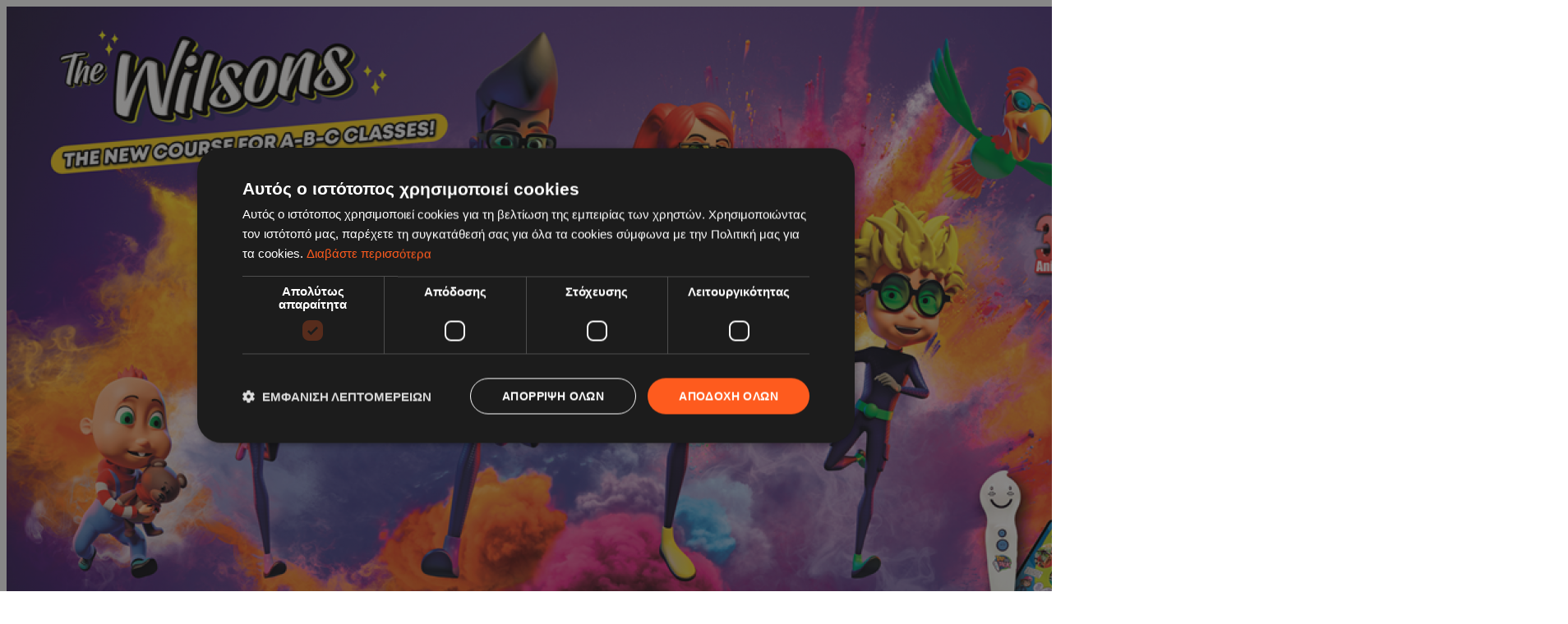

--- FILE ---
content_type: text/html; charset=utf-8
request_url: https://eshop.hamiltonhousepublishers.gr/index.php?route=product/quick_view&product_id=1141
body_size: 10958
content:
<!DOCTYPE html>
<!--[if IE]><![endif]-->
<!--[if IE 8 ]><html dir="ltr" lang="el" class="ie8"><![endif]-->
<!--[if IE 9 ]><html dir="ltr" lang="el" class="ie9"><![endif]-->
<!--[if (gt IE 9)|!(IE)]><!-->
<html dir="ltr" lang="el">
<!--<![endif]-->
<head>
<meta charset="UTF-8" />
<meta name="viewport" content="width=device-width, initial-scale=1">
<meta http-equiv="X-UA-Compatible" content="IE=edge">
<title>Sterling English Non-fiction Graded Reader THE MAN WHO CHANGED THE WORLD Level 3</title>
<base href="https://eshop.hamiltonhousepublishers.gr/" />
<meta name="description" content="Sterling English Non-fiction Graded Reader THE MAN WHO CHANGED THE WORLD Level 3" />
<meta name="keywords" content="Sterling English Non-fiction Graded Reader THE MAN WHO CHANGED THE WORLD Level 3" />
<script src="catalog/view/javascript/jquery/jquery-2.1.1.min.js" ></script>
<!-- <link href="catalog/view/javascript/bootstrap/css/bootstrap.min.css" rel="stylesheet" media="screen" /> -->
<script src="catalog/view/javascript/bootstrap/js/bootstrap.min.js" ></script>
<link href="catalog/view/javascript/font-awesome/css/font-awesome.min.css" rel="stylesheet" type="text/css" />
<link href="https://fonts.googleapis.com/css?family=Roboto+Slab:300,400,700" rel="stylesheet"> 

<link href="catalog/view/theme/mybook/stylesheet/stylesheet.css" rel="stylesheet" />
<link rel="stylesheet" type="text/css" href="catalog/view/theme/mybook/stylesheet/axopc/lightbox.css" />
<link rel="stylesheet" type="text/css" href="catalog/view/javascript/jquery/magnific/magnific-popup.css" />
<link rel="stylesheet" type="text/css" href="catalog/view/theme/mybook/stylesheet/axopc/carousel.css" />
<link rel="stylesheet" type="text/css" href="catalog/view/theme/mybook/stylesheet/axopc/custom.css" />
<link rel="stylesheet" type="text/css" href="catalog/view/theme/mybook/stylesheet/axopc/bootstrap.min.css" />
<link rel="stylesheet" type="text/css" href="catalog/view/theme/mybook/stylesheet/axopc/animate.css" />
<link rel="stylesheet" type="text/css" href="catalog/view/theme/mybook/stylesheet/axopc/slick.css" />

<!-- Cookie Bot Start -->
<!-- <script id="Cookiebot" src="https://consent.cookiebot.com/uc.js" data-cbid="c7137c18-04bf-41cd-8950-a3f0afbf3236" data-blockingmode="auto" type="text/javascript"></script> -->
<!-- Cookie Bot End -->

<!-- Cookie Script Start -->
<script type="text/javascript" charset="UTF-8" src="https://cdn.cookie-script.com/s/341718ee337b5a71c4c9e8b51a334969.js"></script>
<!-- Cookie Script End -->



<!-- <link href="style.href" type="text/css" rel="style.rel" media="style.media" />
<link href="style.href" type="text/css" rel="style.rel" media="style.media" />
<link href="style.href" type="text/css" rel="style.rel" media="style.media" />
<link href="style.href" type="text/css" rel="style.rel" media="style.media" />
 -->

<script  src="catalog/view/javascript/lightbox/lightbox-2.6.min.js"></script>
<link href="catalog/view/javascript/jquery/magnific/magnific-popup.css" type="text/css" rel="stylesheet" media="screen" />
<link href="catalog/view/javascript/jquery/datetimepicker/bootstrap-datetimepicker.min.css" type="text/css" rel="stylesheet" media="screen" />
<link href="catalog/view/javascript/jquery/swiper/css/swiper.min.css" type="text/css" rel="stylesheet" media="screen" />
<link href="catalog/view/javascript/jquery/swiper/css/opencart.css" type="text/css" rel="stylesheet" media="screen" />
<script src="catalog/view/javascript/jquery/magnific/jquery.magnific-popup.min.js" ></script>
<script src="catalog/view/javascript/jquery/datetimepicker/moment/moment.min.js" ></script>
<script src="catalog/view/javascript/jquery/datetimepicker/moment/moment-with-locales.min.js" ></script>
<script src="catalog/view/javascript/jquery/datetimepicker/bootstrap-datetimepicker.min.js" ></script>
<script src="catalog/view/javascript/jquery/swiper/js/swiper.jquery.js" ></script>
<script src="catalog/view/javascript/common.js" ></script>
<link href="https://eshop.hamiltonhousepublishers.gr/Sterling-English-Non-fiction-Graded-Reader-THE-MAN-WHO-CHANGED-THE-WORLD-Level-3" rel="canonical" />
<link href="https://eshop.hamiltonhousepublishers.gr/image/catalog/favicon.png" rel="icon" />
<!-- Google tag (gtag.js) -->
<script async src="https://www.googletagmanager.com/gtag/js?id=G-2M09RRTCXY"></script>
<script>
window.dataLayer = window.dataLayer || [];
function gtag(){ dataLayer.push(arguments); }
gtag('js', new Date());
gtag('config', 'G-2M09RRTCXY');
</script>


<!-- Custom javascript Start -->
<script  src="catalog/view/javascript/axopc/custom.js"></script>
<script  src="catalog/view/javascript/axopc/jstree.min.js"></script>
<script  src="catalog/view/javascript/axopc/jquery.formalize.min.js"></script>
<script  src="catalog/view/javascript/axopc/jquery.elevatezoom.min.js"></script>
<script  src="catalog/view/javascript/axopc/bootstrap-notify.min.js"></script>
<script  src="catalog/view/javascript/jquery/slick.js"></script>
<script  src="catalog/view/javascript/axopc/tabs.js"></script>
<script  src="catalog/view/javascript/jquery/magnific/jquery.magnific-popup.min.js"></script>
<link rel="stylesheet" type="text/css" href="catalog/view/javascript/jquery/magnific/magnific-popup.css" />
<!-- Custom javascript Start -->

<script src="catalog/view/javascript/common.js" ></script>

<!-- Google tag (gtag.js) -->
<script async src="https://www.googletagmanager.com/gtag/js?id=AW-596789917"></script>
<script>
  window.dataLayer = window.dataLayer || [];
  function gtag(){dataLayer.push(arguments);}
  gtag('js', new Date());

  gtag('config', 'AW-596789917');
</script>



              

              

                <script>
                    var trustpilot_script_url = 'https://invitejs.trustpilot.com/tp.min.js';
                    var trustpilot_key = 'LyD62ZBf8h6wHNYl';
                    var trustpilot_widget_script_url = '//widget.trustpilot.com/bootstrap/v5/tp.widget.bootstrap.min.js';
                    var trustpilot_trustbox_settings = {"trustboxes":[]};
                    var trustpilot_integration_app_url = '//ecommscript-integrationapp.trustpilot.com';
                    var trustpilot_preview_css_url = '//ecommplugins-scripts.trustpilot.com/v2.1/css/preview.min.css';
                    var trustpilot_preview_script_url = '//ecommplugins-scripts.trustpilot.com/v2.1/js/preview.min.js';
                </script>
                <script type="text/javascript" src="/catalog/view/javascript/trustpilot/register.min.js"></script>
                <script type="text/javascript" src="/catalog/view/javascript/trustpilot/trustbox.min.js"></script>
                <script type="text/javascript" src="/catalog/view/javascript/trustpilot/preview.min.js"></script>
            
<!-- Google Tag Manager --> 
<script>(function(w,d,s,l,i){w[l]=w[l]||[];w[l].push({'gtm.start': 
new Date().getTime(),event:'gtm.js'});var f=d.getElementsByTagName(s)[0], 
j=d.createElement(s),dl=l!='dataLayer'?'&l='+l:'';j.async=true;j.src= 
'https://www.googletagmanager.com/gtm.js?id='+i+dl;f.parentNode.insertBefore(j,f); 
})(window,document,'script','dataLayer','GTM-WT63FRH');</script> 
</head>
<script>(function(w,d,s,l,i){w[l]=w[l]||[];w[l].push({'gtm.start':
new Date().getTime(),event:'gtm.js'});var f=d.getElementsByTagName(s)[0],
j=d.createElement(s),dl=l!='dataLayer'?'&l='+l:'';j.async=true;j.src=
'https://www.googletagmanager.com/gtm.js?id='+i+dl;f.parentNode.insertBefore(j,f);
})(window,document,'script','dataLayer','GTM-WT63FRH');</script>

<body class="product-quick_view-1141   layout-1"><!-- Google Tag Manager (noscript) --> 
<noscript><iframe src="https://www.googletagmanager.com/ns.html?id=GTM-WT63FRH" 
height="0" width="0" style="display:none;visibility:hidden"></iframe></noscript> 
<!-- End Google Tag Manager (noscript) --> 
<nav id="top">
  <div class="container">

<!--     <div id="top-links" class="nav pull-right">
          <ul class="list-inline">
                    <li><a href="https://eshop.hamiltonhousepublishers.gr/index.php?route=account/wishlist" id="wishlist-total" title="Λίστα Αγαπημένων"><i class="fa fa-heart-o" aria-hidden="true"></i><span class="wishlist hidden-xs hidden-sm hidden-md">Λίστα Αγαπημένων</span></a></li>
                    <li><a href="https://eshop.hamiltonhousepublishers.gr/index.php?route=checkout/checkout" title="Αγορά"><i class="fa fa-check-square-o" aria-hidden="true"></i>
          <span class="checkout hidden-xs hidden-sm hidden-md">Αγορά</span></a></li>
          </ul>
    </div> -->
  
    <div class="content_headercms_top"></div>
     <div class="nav pull-left">
           
             

      <div id="_desktop_contact_link">
        <div id="contact-link">
                      :  <span>(+30) 2109626166</span>
            </div>
      </div>


      </div>
  </div>
</nav>

    <header>
      <div class="container">
        <div class="header-logo">
        <div id="logo"><a href="https://eshop.hamiltonhousepublishers.gr/index.php?route=common/home"><img src="https://eshop.hamiltonhousepublishers.gr/image/catalog/HH_ELT_Outline1.png" title="Hamilton House Publishers e-shop" alt="Hamilton House Publishers e-shop" class="img-responsive" /></a></div>
      </div>

      <div class="header-cart"><div id="cart" class="btn-group btn-block">
  <div class="cart-inner">
      <button type="button" data-toggle="dropdown" data-loading-text="Φόρτωση..." class="btn btn-inverse btn-block btn-lg dropdown-toggle" > <span id="cart-total">0</span>
  </button> 
    <span class="cart_heading" title="Καλάθι Αγορών"> <span class="hidden-xs hidden-sm hidden-md">Καλάθι Αγορών</span></span>
  </div>
 
  <ul class="dropdown-menu pull-right cart-menu">
        <li>
      <p class="text-center">Το καλάθι αγορών είναι άδειο!</p>
    </li>
      </ul>
</div>
 </div>  
       <div class="dropdown myaccount"><a href="https://eshop.hamiltonhousepublishers.gr/index.php?route=account/account" title="Ο Λογαριασμός μου" class="dropdown-toggle" data-toggle="dropdown"><i class="fa fa-user-o" aria-hidden="true"></i></a>
        <span class="account_heading">Ο Λογαριασμός μου</span> <!-- <span class="caret"></span> -->
          <ul class="dropdown-menu dropdown-menu-right myaccount-menu">
                        <li><a href="https://eshop.hamiltonhousepublishers.gr/index.php?route=account/register">Δημιουργία Λογαριασμού</a></li>
            <li><a href="https://eshop.hamiltonhousepublishers.gr/index.php?route=account/login">Σύνδεση Λογαριασμού</a></li>
            <li><a href="https://eshop.hamiltonhousepublishers.gr/index.php?route=account/wishlist" id="wishlist-total" title="Λίστα Αγαπημένων"><i class="fa fa-heart-o" aria-hidden="true"></i><span class="wishlist">Λίστα Αγαπημένων</span></a></li>
            <li><a href="https://eshop.hamiltonhousepublishers.gr/index.php?route=checkout/checkout" title="Αγορά"><i class="fa fa-check-square-o" aria-hidden="true"></i> <span class="checkout">Αγορά</span></a></li>
                      </ul>
      </div>
      <div class="dropdown search"><div class="header-search dropdown-toggle" data-toggle="dropdown"></div>
<div id="search" class="input-group">
  <input type="text" name="search" value="" placeholder="Αναζήτηση" class="form-control input-lg" />
  <span class="input-group-btn">
    <button type="button" class="btn btn-default btn-lg">Αναζήτηση
    	<span class="search_button"><i class="fa fa-search" aria-hidden="true"></i></span>
    </button>
  </span>
</div></div>
        
      <!-- <div id="contact-info">
          <div class="contact-number">
              <div><span>call us :</span> +123456789</div>
          </div>
      </div> -->

    </div>
</header>

      
      <div class="nav-inner-cms ">
        <div class="container">
          <div class="header-bottom"></div>
              
 <!--       <div class="main-menu" id="cms-menu"> 
        <ul class="main-navigation">
      <li class="first level0"><a href="https://eshop.hamiltonhousepublishers.gr/index.php?route=affiliate/login">Affiliate</a></li>
            <li class="level0"><a href="https://eshop.hamiltonhousepublishers.gr/index.php?route=product/manufacturer">Brands</a></li> 
            <li class="level0"><a href="https://eshop.hamiltonhousepublishers.gr/index.php?route=account/return/add">Returns</a></li> 
            <li class="level0"><a href="https://eshop.hamiltonhousepublishers.gr/index.php?route=information/sitemap">Sitemap</a></li>
            <li class="last level0"><a href="https://eshop.hamiltonhousepublishers.gr/index.php?route=information/contact">contact Us</a></li>
            <li class="top_level"> <a href="https://eshop.hamiltonhousepublishers.gr/index.php?route=information/blogger/blogs">Blogs</a></li>
              
         </ul>
     </div> -->

     <div class="main-menu">
<nav class="nav-container" role="navigation">
<div class="nav-inner">
<!-- ======= Menu Code START ========= -->
<!-- Opencart 3 level Category Menu-->
<div id="menu" class="main-menu">
<div class="nav-responsive"><span>Menu</span><div class="expandable"></div></div>

 
      <ul class="nav navbar-nav">
	  <!--	<li class="top_level home"><a href="https://eshop.hamiltonhousepublishers.gr/index.php?route=common/home">Home</a></li> -->

    	        			<li class="top_level dropdown"><a href="https://eshop.hamiltonhousepublishers.gr/Coursebooks">COURSEBOOKS</a>

			<div class="dropdown-menu megamenu column1">
            <div class="dropdown-inner">
			  				<ul class="list-unstyled childs_1">
                
				<!-- 	2 Level Sub Categories START -->
					
										  <li class="dropdown"><a href="https://eshop.hamiltonhousepublishers.gr/Coursebooks/KINDERGARTEN">KINDERGARTEN</a>

						  <div class="dropdown-menu">
			              <div class="dropdown-inner">
			              							<ul class="list-unstyled childs_2">
							  								<li><a href="https://eshop.hamiltonhousepublishers.gr/Coursebooks/KINDERGARTEN/Yeti_Pre_School">Yeti Pre-School</a></li>
							  								<li><a href="https://eshop.hamiltonhousepublishers.gr/Coursebooks/KINDERGARTEN/HAPPY_HIPPO">Happy Hippo</a></li>
							  							
							</ul>
						  						  </div>
						  </div>

					  </li>
										<!--  2 Level Sub Categories END  -->
                
				<!-- 	2 Level Sub Categories START -->
					
										  <li class="dropdown"><a href="https://eshop.hamiltonhousepublishers.gr/Coursebooks/pre-junior">PRE-JUNIOR</a>

						  <div class="dropdown-menu">
			              <div class="dropdown-inner">
			              							<ul class="list-unstyled childs_2">
							  								<li><a href="https://eshop.hamiltonhousepublishers.gr/Coursebooks/pre-junior/fun-with-little-fizz">Fun with Little Fizz</a></li>
							  								<li><a href="https://eshop.hamiltonhousepublishers.gr/Coursebooks/pre-junior/fun-box">Fun Box</a></li>
							  								<li><a href="https://eshop.hamiltonhousepublishers.gr/Coursebooks/pre-junior/little-yeti-pre-junior">Little Yeti</a></li>
							  								<li><a href="https://eshop.hamiltonhousepublishers.gr/Coursebooks/pre-junior/PING-PONG-PRE-JUNIOR">Ping Pong</a></li>
							  								<li><a href="https://eshop.hamiltonhousepublishers.gr/Coursebooks/pre-junior/Lets-Learn-English-PRE-JUNIOR">Let's Learn English</a></li>
							  								<li><a href="https://eshop.hamiltonhousepublishers.gr/Coursebooks/pre-junior/SAMMY-AND-KITE">Sammy and Kite</a></li>
							  							
							</ul>
						  						  </div>
						  </div>

					  </li>
										<!--  2 Level Sub Categories END  -->
                
				<!-- 	2 Level Sub Categories START -->
					
										  <li class="dropdown"><a href="https://eshop.hamiltonhousepublishers.gr/Coursebooks/JUNIOR-COURSEBOOKS">JUNIOR</a>

						  <div class="dropdown-menu">
			              <div class="dropdown-inner">
			              							<ul class="list-unstyled childs_2">
							  								<li><a href="https://eshop.hamiltonhousepublishers.gr/Coursebooks/JUNIOR-COURSEBOOKS/Yeti-and-Friends">Yeti and Friends </a></li>
							  								<li><a href="https://eshop.hamiltonhousepublishers.gr/Coursebooks/JUNIOR-COURSEBOOKS/Fun-with-Fizz-JUNIOR">Fun with Fizz</a></li>
							  								<li><a href="https://eshop.hamiltonhousepublishers.gr/Coursebooks/JUNIOR-COURSEBOOKS/Fun-Box-JUNIOR">Fun Box</a></li>
							  							
							</ul>
						  						  </div>
						  </div>

					  </li>
										<!--  2 Level Sub Categories END  -->
                
				<!-- 	2 Level Sub Categories START -->
					
										  <li class="dropdown"><a href="https://eshop.hamiltonhousepublishers.gr/Coursebooks/senior-a-d">SENIOR A-D</a>

						  <div class="dropdown-menu">
			              <div class="dropdown-inner">
			              							<ul class="list-unstyled childs_2">
							  								<li><a href="https://eshop.hamiltonhousepublishers.gr/Coursebooks/senior-a-d/AMAZING-ENGLISH-SENIOR-A-C">Amazing English</a></li>
							  								<li><a href="https://eshop.hamiltonhousepublishers.gr/Coursebooks/senior-a-d/HOT-SHOTS-SENIOR-A-C">Hot Shots</a></li>
							  								<li><a href="https://eshop.hamiltonhousepublishers.gr/Coursebooks/senior-a-d/ENGLISH-DOWNLOAD-SENIOR-A-C">English Download</a></li>
							  								<li><a href="https://eshop.hamiltonhousepublishers.gr/Coursebooks/senior-a-d/AMERICAN-DOWNLOAD-SENIOR-A-C">American Download</a></li>
							  								<li><a href="https://eshop.hamiltonhousepublishers.gr/Coursebooks/senior-a-d/The-Wilsons">The Wilsons</a></li>
							  								<li><a href="https://eshop.hamiltonhousepublishers.gr/Coursebooks/senior-a-d/Upgrade-your-English">Upgrade your English</a></li>
							  							
							</ul>
						  						  </div>
						  </div>

					  </li>
										<!--  2 Level Sub Categories END  -->
                
				<!-- 	2 Level Sub Categories START -->
					
										  <li class="dropdown"><a href="https://eshop.hamiltonhousepublishers.gr/Coursebooks/B1-C2-COURSEBOOKS">B1-C2</a>

						  <div class="dropdown-menu">
			              <div class="dropdown-inner">
			              							<ul class="list-unstyled childs_2">
							  								<li><a href="https://eshop.hamiltonhousepublishers.gr/Coursebooks/B1-C2-COURSEBOOKS/Ultimate-English-B1-B1plus-B2">Ultimate English</a></li>
							  								<li><a href="https://eshop.hamiltonhousepublishers.gr/Coursebooks/B1-C2-COURSEBOOKS/English-Download-B1-C2">English Download</a></li>
							  								<li><a href="https://eshop.hamiltonhousepublishers.gr/Coursebooks/B1-C2-COURSEBOOKS/AMERICAN-DOWNLOAD-B1-C2">American Download</a></li>
							  								<li><a href="https://eshop.hamiltonhousepublishers.gr/Coursebooks/B1-C2-COURSEBOOKS/all-american-c1-c2">All American</a></li>
							  								<li><a href="https://eshop.hamiltonhousepublishers.gr/Coursebooks/B1-C2-COURSEBOOKS/Upgrade-your-English-B1-C2">Upgrade your English</a></li>
							  							
							</ul>
						  						  </div>
						  </div>

					  </li>
										<!--  2 Level Sub Categories END  -->
                              
			    </ul>
                          </div>
			</div>

			</li>
			
                        			<li class="top_level dropdown"><a href="https://eshop.hamiltonhousepublishers.gr/grammar">GRAMMAR</a>

			<div class="dropdown-menu megamenu column1">
            <div class="dropdown-inner">
			  				<ul class="list-unstyled childs_1">
                
				<!-- 	2 Level Sub Categories START -->
					
										  <li><a href="https://eshop.hamiltonhousepublishers.gr/grammar/PREACTIVATE-GRAMMAR">PREACTIVATE</a></li>
										<!--  2 Level Sub Categories END  -->
                
				<!-- 	2 Level Sub Categories START -->
					
										  <li><a href="https://eshop.hamiltonhousepublishers.gr/grammar/just-grammar">JUST GRAMMAR</a></li>
										<!--  2 Level Sub Categories END  -->
                
				<!-- 	2 Level Sub Categories START -->
					
										  <li><a href="https://eshop.hamiltonhousepublishers.gr/grammar/ACTIVATE-GRAMMAR">ACTIVATE</a></li>
										<!--  2 Level Sub Categories END  -->
                
				<!-- 	2 Level Sub Categories START -->
					
										  <li><a href="https://eshop.hamiltonhousepublishers.gr/grammar/REACTIVATE-GRAMMAR">REACTIVATE</a></li>
										<!--  2 Level Sub Categories END  -->
                
				<!-- 	2 Level Sub Categories START -->
					
										  <li><a href="https://eshop.hamiltonhousepublishers.gr/grammar/GRAMMAR-GENIUS-GRAMMAR">GRAMMAR GENIUS</a></li>
										<!--  2 Level Sub Categories END  -->
                
				<!-- 	2 Level Sub Categories START -->
					
										  <li><a href="https://eshop.hamiltonhousepublishers.gr/grammar/Little-Genius-Grammar">Little Genius</a></li>
										<!--  2 Level Sub Categories END  -->
                              
			    </ul>
                          </div>
			</div>

			</li>
			
                        			<li class="top_level dropdown"><a href="https://eshop.hamiltonhousepublishers.gr/Skills">SKILLS</a>

			<div class="dropdown-menu megamenu column1">
            <div class="dropdown-inner">
			  				<ul class="list-unstyled childs_1">
                
				<!-- 	2 Level Sub Categories START -->
					
										  <li><a href="https://eshop.hamiltonhousepublishers.gr/Skills/THE-HAMILTON-SKILLS-BUILDER">THE HAMILTON SKILLS BUILDER</a></li>
										<!--  2 Level Sub Categories END  -->
                
				<!-- 	2 Level Sub Categories START -->
					
										  <li><a href="https://eshop.hamiltonhousepublishers.gr/Skills/JUST-WRITE-SKILLS">JUST WRITE</a></li>
										<!--  2 Level Sub Categories END  -->
                
				<!-- 	2 Level Sub Categories START -->
					
										  <li><a href="https://eshop.hamiltonhousepublishers.gr/Skills/ECPE-WRITING-C2">ECPE WRITING C2</a></li>
										<!--  2 Level Sub Categories END  -->
                              
			    </ul>
                          </div>
			</div>

			</li>
			
                        			<li class="top_level dropdown"><a href="https://eshop.hamiltonhousepublishers.gr/Exams">EXAMS</a>

			<div class="dropdown-menu megamenu column1">
            <div class="dropdown-inner">
			  				<ul class="list-unstyled childs_1">
                
				<!-- 	2 Level Sub Categories START -->
					
										  <li><a href="https://eshop.hamiltonhousepublishers.gr/Exams/CAMBRIDGE-EXAMS">CAMBRIDGE</a></li>
										<!--  2 Level Sub Categories END  -->
                
				<!-- 	2 Level Sub Categories START -->
					
										  <li><a href="https://eshop.hamiltonhousepublishers.gr/Exams/MICHIGAN-EXAMS">MICHIGAN</a></li>
										<!--  2 Level Sub Categories END  -->
                
				<!-- 	2 Level Sub Categories START -->
					
										  <li><a href="https://eshop.hamiltonhousepublishers.gr/Exams/MSU-EXAMS">MSU</a></li>
										<!--  2 Level Sub Categories END  -->
                
				<!-- 	2 Level Sub Categories START -->
					
										  <li><a href="https://eshop.hamiltonhousepublishers.gr/Exams/ESB-EXAMS">ESB</a></li>
										<!--  2 Level Sub Categories END  -->
                
				<!-- 	2 Level Sub Categories START -->
					
										  <li><a href="https://eshop.hamiltonhousepublishers.gr/Exams/LRN-EXAMS">LRN</a></li>
										<!--  2 Level Sub Categories END  -->
                
				<!-- 	2 Level Sub Categories START -->
					
										  <li><a href="https://eshop.hamiltonhousepublishers.gr/Exams/NOCN-EXAMS">NOCN</a></li>
										<!--  2 Level Sub Categories END  -->
                
				<!-- 	2 Level Sub Categories START -->
					
										  <li><a href="https://eshop.hamiltonhousepublishers.gr/Exams/IELTS-EXAMS">IELTS</a></li>
										<!--  2 Level Sub Categories END  -->
                              
			    </ul>
                          </div>
			</div>

			</li>
			
                        			<li class="top_level dropdown"><a href="https://eshop.hamiltonhousepublishers.gr/Readers">READERS</a>

			<div class="dropdown-menu megamenu column1">
            <div class="dropdown-inner">
			  				<ul class="list-unstyled childs_1">
                
				<!-- 	2 Level Sub Categories START -->
					
										  <li><a href="https://eshop.hamiltonhousepublishers.gr/Readers/AESOPS-FABLES-READERS">AESOP'S FABLES</a></li>
										<!--  2 Level Sub Categories END  -->
                
				<!-- 	2 Level Sub Categories START -->
					
										  <li><a href="https://eshop.hamiltonhousepublishers.gr/Readers/PRIMARY-CLASSIC-READERS">PRIMARY CLASSIC READERS</a></li>
										<!--  2 Level Sub Categories END  -->
                
				<!-- 	2 Level Sub Categories START -->
					
										  <li><a href="https://eshop.hamiltonhousepublishers.gr/Readers/YETI-READERS">YETI READERS</a></li>
										<!--  2 Level Sub Categories END  -->
                
				<!-- 	2 Level Sub Categories START -->
					
										  <li><a href="https://eshop.hamiltonhousepublishers.gr/Readers/THE-WILSONS-READERS">THE WILSONS READERS</a></li>
										<!--  2 Level Sub Categories END  -->
                
				<!-- 	2 Level Sub Categories START -->
					
										  <li><a href="https://eshop.hamiltonhousepublishers.gr/Readers/NON-FICTION-READERS">NON-FICTION READERS</a></li>
										<!--  2 Level Sub Categories END  -->
                              
			    </ul>
                          </div>
			</div>

			</li>
			
                        			<li class="top_level dropdown"><a href="https://eshop.hamiltonhousepublishers.gr/Digital">DIGITAL</a>

			<div class="dropdown-menu megamenu column1">
            <div class="dropdown-inner">
			  				<ul class="list-unstyled childs_1">
                
				<!-- 	2 Level Sub Categories START -->
					
										  <li><a href="https://eshop.hamiltonhousepublishers.gr/Digital/digital-audio">AUDIO</a></li>
										<!--  2 Level Sub Categories END  -->
                
				<!-- 	2 Level Sub Categories START -->
					
										  <li><a href="https://eshop.hamiltonhousepublishers.gr/Digital/IWB-SOFTWARE">IWB SOFTWARE</a></li>
										<!--  2 Level Sub Categories END  -->
                
				<!-- 	2 Level Sub Categories START -->
					
										  <li><a href="https://eshop.hamiltonhousepublishers.gr/Digital/CD-ROM">CD-ROM</a></li>
										<!--  2 Level Sub Categories END  -->
                
				<!-- 	2 Level Sub Categories START -->
					
										  <li><a href="https://eshop.hamiltonhousepublishers.gr/Digital/DIGITAL-PLATFORMS">DIGITAL PLATFORMS</a></li>
										<!--  2 Level Sub Categories END  -->
                              
			    </ul>
                          </div>
			</div>

			</li>
			
                        			<li class="top_level"><a href="https://eshop.hamiltonhousepublishers.gr/Merchandise">MERCHANDISE</a></li>
                       
	<!-- 	<li class="first level0"><a href="">Affiliate</a></li>
            <li class="level0"><a href="">Gift Certificates</a></li>
            <li class="level0"><a href="">Brands</a></li> 
            <li class="level0"><a href="">Returns</a></li> 
            <li class="level0"><a href="">Sitemap</a></li>
            <li class="last level0"><a href="">contact us</a></li>
			<li class="top_level"> <a href="https://eshop.hamiltonhousepublishers.gr/index.php?route=information/blogger/blogs">Blogs</a></li>  -->
  </ul>
  
</div>

</div>

</nav> 

</div>
  


</div>
</div>



<!-- ======= Quick view JS ========= -->
<script> 

function quickbox(){
 if ($(window).width() > 767) {
    $('.quickview').magnificPopup({
      type:'iframe',
      delegate: 'a',
      preloader: true,
      tLoading: 'Loading image #%curr%...',
    });
 }  
}
jQuery(document).ready(function() {quickbox();});
jQuery(window).resize(function() {quickbox();});

</script>

<div class="quickview-page productpage">
<div class="quickview-container">
  
  
    <div id="content" class="productpage-quickview"><div class="main-slider">
<div id="spinner"></div>
<div class="swiper-viewport">
  <div id="slideshow0" class="swiper-container" style="opacity: 1;">
    <div class="swiper-wrapper"> 
	      <div class="swiper-slide text-center"><a href="https://eshop.hamiltonhousepublishers.gr/Coursebooks/senior-a-c/The-Wilsons"><img src="https://eshop.hamiltonhousepublishers.gr/image/cache/catalog/SliderBanners/e-shop_TheWilsons_Banner_April_2025png_low-1900x800.png" alt="The Wilsons" class="img-responsive" /></a></div>
            <div class="swiper-slide text-center"><a href="https://eshop.hamiltonhousepublishers.gr/Coursebooks/JUNIOR-COURSEBOOKS/yeti-junior"><img src="https://eshop.hamiltonhousepublishers.gr/image/cache/catalog/SliderBanners/e-shop_YetiReaders_Banner-1900x800.jpg" alt="yeti readers" class="img-responsive" /></a></div>
            <div class="swiper-slide text-center"><a href="https://eshop.hamiltonhousepublishers.gr/Coursebooks/pre-junior/little-yeti-pre-junior"><img src="https://eshop.hamiltonhousepublishers.gr/image/cache/catalog/SliderBanners/e-Shop_Banners_LittleYeti-1900x800.jpg" alt="little yeti" class="img-responsive" /></a></div>
            <div class="swiper-slide text-center"><a href="https://eshop.hamiltonhousepublishers.gr/Coursebooks/JUNIOR-COURSEBOOKS/yeti-junior"><img src="https://eshop.hamiltonhousepublishers.gr/image/cache/catalog/SliderBanners/e-Shop_Banners_Yeti_JuniorA-1900x800.jpg" alt="yeti junior a" class="img-responsive" /></a></div>
            <div class="swiper-slide text-center"><a href="https://eshop.hamiltonhousepublishers.gr/Coursebooks/B1-C2-COURSEBOOKS/all-american-c1-c2"><img src="https://eshop.hamiltonhousepublishers.gr/image/cache/catalog/SliderBanners/e-Shop_Banners_AllAmerican-1900x800.jpg" alt="all american c1/c2" class="img-responsive" /></a></div>
            <div class="swiper-slide text-center"><a href="https://eshop.hamiltonhousepublishers.gr/Coursebooks/senior-a-c/AMAZING-ENGLISH-SENIOR-A-C"><img src="https://eshop.hamiltonhousepublishers.gr/image/cache/catalog/SliderBanners/Web__AmazingEnglish-1900x800.jpg" alt="amazing english" class="img-responsive" /></a></div>
            <div class="swiper-slide text-center"><a href="https://eshop.hamiltonhousepublishers.gr/Coursebooks/B1-C2-COURSEBOOKS/Ultimate-English-B1-B1plus-B2"><img src="https://eshop.hamiltonhousepublishers.gr/image/cache/catalog/SliderBanners/Ultimate_E-shopBanner_Feb2022-1900x800.jpg" alt="ultimate engish" class="img-responsive" /></a></div>
            <div class="swiper-slide text-center"><a href="https://eshop.hamiltonhousepublishers.gr/reactivate-your-writing-c2-students-book"><img src="https://eshop.hamiltonhousepublishers.gr/image/cache/catalog/SliderBanners/WebBanners4-1900x800.jpg" alt="reactivate" class="img-responsive" /></a></div>
            <div class="swiper-slide text-center"><a href="https://eshop.hamiltonhousepublishers.gr/Skills/JUST-WRITE-SKILLS"><img src="https://eshop.hamiltonhousepublishers.gr/image/cache/catalog/SliderBanners/WebBanners3-1900x800.jpg" alt="just write" class="img-responsive" /></a></div>
            <div class="swiper-slide text-center"><a href="https://eshop.hamiltonhousepublishers.gr/Skills/THE-HAMILTON-SKILLS-BUILDER"><img src="https://eshop.hamiltonhousepublishers.gr/image/cache/catalog/SliderBanners/WebBanners2-1900x800.jpg" alt="skills builder" class="img-responsive" /></a></div>
            <div class="swiper-slide text-center"><a href="https://eshop.hamiltonhousepublishers.gr/Exams/LRN-EXAMS"><img src="https://eshop.hamiltonhousepublishers.gr/image/cache/catalog/SliderBanners/Web_LRN-1900x800.jpg" alt="LRN" class="img-responsive" /></a></div>
            <div class="swiper-slide text-center"><a href="https://eshop.hamiltonhousepublishers.gr/Exams/NOCN-EXAMS"><img src="https://eshop.hamiltonhousepublishers.gr/image/cache/catalog/SliderBanners/Web_NOCN-1900x800.jpg" alt="NOCN" class="img-responsive" /></a></div>
            <div class="swiper-slide text-center"><a href="https://eshop.hamiltonhousepublishers.gr/Exams/MICHIGAN-EXAMS"><img src="https://eshop.hamiltonhousepublishers.gr/image/cache/catalog/SliderBanners/Web_ECCE_ECPE-1900x800.jpg" alt="ecce ecpe " class="img-responsive" /></a></div>
            <div class="swiper-slide text-center"><a href="https://eshop.hamiltonhousepublishers.gr/Exams/CAMBRIDGE-EXAMS"><img src="https://eshop.hamiltonhousepublishers.gr/image/cache/catalog/SliderBanners/Web_CAMBRIDGE%20PracticeTests-1900x800.jpg" alt="cambridge" class="img-responsive" /></a></div>
            <div class="swiper-slide text-center"><a href="https://eshop.hamiltonhousepublishers.gr/Exams/MSU-EXAMS"><img src="https://eshop.hamiltonhousepublishers.gr/image/cache/catalog/SliderBanners/Web_MSU%20BOTH-1900x800.jpg" alt="msu" class="img-responsive" /></a></div>
       </div>
  </div>
  <div class="swiper-pagination slideshow0"></div>
  <div class="swiper-pager">
    <div class="swiper-button-next"></div>
    <div class="swiper-button-prev"></div>
  </div>
</div>
</div>
<script type="text/javascript">
$('#slideshow0').swiper({
	effect: 'fade',
	slidesPerView: 1,
	pagination: '.slideshow0',
	paginationClickable: true,
	nextButton: '.swiper-button-next',
    prevButton: '.swiper-button-prev',
    spaceBetween: 0,
	autoplay: 5000,
    autoplayDisableOnInteraction: true,
	loop: true,
  paginationType: 'bullets',
  paginationBulletRender: function (index, className) {
          return '<span class="swiper-pagination-bullet">0' + (className + 1) + '</span>';
        }
});
</script>

<script type="text/javascript">
	// Can also be used with $(document).ready()
	$(window).load(function() {		
	  $("#spinner").fadeOut("slow");
	});	
</script>

      <div class="">
        <!-- <h2 class="page-title">Sterling English Non-fiction Graded Reader THE MAN WHO CHANGED THE WORLD Level 3</h2> -->
            
    <div class="col-sm-6 product-left">
    <div class="product-info">
             <div class="left product-image thumbnails">
          <!-- Megnor Cloud-Zoom Image Effect Start -->
      <div class="image"><a class="thumbnail" title="Sterling English Non-fiction Graded Reader THE MAN WHO CHANGED THE WORLD Level 3"><img id="tmzoom" src="https://eshop.hamiltonhousepublishers.gr/image/cache/catalog/products/9789925321216-927x1000.jpg" data-zoom-image="https://eshop.hamiltonhousepublishers.gr/image/cache/catalog/products/9789925321216-927x1000.jpg" title="Sterling English Non-fiction Graded Reader THE MAN WHO CHANGED THE WORLD Level 3" alt="Sterling English Non-fiction Graded Reader THE MAN WHO CHANGED THE WORLD Level 3" /></a></div> 
                     
  

  <!-- Megnor Cloud-Zoom Image Effect End-->
    </div>
        
  </div>
        </div>

        <div class="col-sm-5 product-right">
          <h3 class="product-title">Sterling English Non-fiction Graded Reader THE MAN WHO CHANGED THE WORLD Level 3</h3>

      
            
          <ul class="list-unstyled short-desc">
                        <li><span class="desc">Εκδότης:</span><a href="https://eshop.hamiltonhousepublishers.gr/hamilton-house-publishers">Hamilton House Publishers</a></li>
                        <li><span class="desc">Κωδικός Προϊόντος:</span>9789925321216</li>
                        <li><span class="desc">Διαθεσιμότητα:</span>Διαθέσιμο</li>
          </ul>
      
      
               <ul class="list-unstyled price">
                        <li>
              <span class="old-price" style="text-decoration: line-through;">10,00€</span> 
            </li>
            <li>
              <h2 class="special-price">7,50€</h2>
            </li>
                                    <li class="price-tax">Χωρίς ΦΠΑ:<span>7,50€</span></li>
                                              </ul>
                   
          <div id="product2">
                                   
          
      
       
    <div class="product-rightinfo"> 
     
      
      <div class="form-group cart-block">
              <label class="control-label qty" for="input-quantity">Ποσότητα</label>
              <input type="text" name="quantity" value="1" size="2" id="input-quantity" class="form-control" />
              <input type="hidden" name="product_id" value="1141" />
              
              <button type="button" id="button-cart2" data-loading-text="Φόρτωση..." class="btn btn-primary btn-lg btn-block">Καλάθι</button>
            </div>
                  <div class="btn-group wish-comp">
            <button type="button"  class="btn btn-default wishlist" title="Επιθυμητό" onclick="parent.wishlist.add('1141');"><i class="fa fa-heart"></i>Επιθυμητό</button>
            <button type="button"  class="btn btn-default compare" title="Σύγκριση" onclick="parent.compare.add('1141');"><i class="fa fa-area-chart"></i>Σύγκριση</button>
          </div>
          
    </div>
    </div>
    <div class="content_product_block"> </div>  
    </div>
  
    </div>
    </div>
    
          
  
     
    
  </div>
  </div>
</div>
<script type="text/javascript"><!--
$('select[name=\'recurring_id\'], input[name="quantity"]').change(function(){
  $.ajax({
    url: 'index.php?route=product/product/getRecurringDescription',
    type: 'post',
    data: $('input[name=\'product_id\'], input[name=\'quantity\'], select[name=\'recurring_id\']'),
    dataType: 'json',
    beforeSend: function() {
      $('#recurring-description').html('');
    },
    success: function(json) {
      $('.alert, .text-danger').remove();

      if (json['success']) {
        $('#recurring-description').html(json['success']);
      }
    }
  });
});
//--></script>
<script type="text/javascript"><!--
$('#button-cart2').on('click', function() {
  $.ajax({
    url: 'index.php?route=checkout/cart/add',
    type: 'post',
    data: $('#product2 input[type=\'text\'], #product2 input[type=\'hidden\'], #product2 input[type=\'radio\']:checked, #product2 input[type=\'checkbox\']:checked, #product2 select, #product2 textarea'),
    dataType: 'json',
    beforeSend: function() {
      $('#button-cart2').button('loading');
    },
    complete: function() {
      $('#button-cart2').button('reset');
    },
    success: function(json) {
      $('.alert, .text-danger').remove();
      $('.form-group').removeClass('has-error');

      if (json['error']) {
        if (json['error']['option']) {
          for (i in json['error']['option']) {
            var element = $('#input-option' + i.replace('_', '-'));

            if (element.parent().hasClass('input-group')) {
              element.parent().before('<div class="text-danger">' + json['error']['option'][i] + '</div>');
            } else {
              element.before('<div class="text-danger">' + json['error']['option'][i] + '</div>');
            }
          }
        }

        if (json['error']['recurring']) {
          $('select[name=\'recurring_id\']').after('<div class="text-danger">' + json['error']['recurring'] + '</div>');
        }

        // Highlight any found errors
        $('.text-danger').parent().addClass('has-error');
      }

    if (json['success']) {
        if (parent) {

        parent.$.notify({
          message: json['success'],
          target: '_blank'
        },{
          // settings
          element: 'body',
          position: null,
          type: "info",
          allow_dismiss: true,
          newest_on_top: false,
          placement: {
            from: "top",
            align: "center"
          },
          offset: 0,
          spacing: 10,
          z_index: 2031,
          delay: 5000,
          timer: 1000,
          url_target: '_blank',
          mouse_over: null,
          animate: {
            enter: 'animated fadeInDown',
            exit: 'animated fadeOutUp'
          },
          onShow: null,
          onShown: null,
          onClose: null,
          onClosed: null,
          icon_type: 'class',
          template: '<div data-notify="container" class="col-xs-11 col-sm-3 alert alert-success" role="alert">' +
            '<button type="button" aria-hidden="true" class="close" data-notify="dismiss">&nbsp;&times;</button>' +
            '<span data-notify="message"><i class="fa fa-check-circle"></i>&nbsp; {2}</span>' +
            '<div class="progress" data-notify="progressbar">' +
              '<div class="progress-bar progress-bar-success" role="progressbar" aria-valuenow="0" aria-valuemin="0" aria-valuemax="100" style="width: 0%;"></div>' +
            '</div>' +
            '<a href="{3}" target="{4}" data-notify="url"></a>' +
          '</div>' 
        });

          parent.$('#cart > button').html('<i class="fa fa-shopping-cart"></i> ' + json['total']);

        parent.$('#cart > ul').load('index.php?route=common/cart/info ul li');
          
        } else {
          
          $('#cart > button').html('<i class="fa fa-shopping-cart"></i> ' + json['total']);
          
          $('#cart > ul').load('index.php?route=common/cart/info ul li');
          
        };
        
        

        //$('html, body').animate({ scrollTop: 0 }, 'slow');

        
      }
    }
  });
});
//--></script>
<script type="text/javascript"><!--
$('.date').datetimepicker({
  pickTime: false
});

$('.datetime').datetimepicker({
  pickDate: true,
  pickTime: true
});

$('.time').datetimepicker({
  pickDate: false
});

$('button[id^=\'button-upload\']').on('click', function() {
  var node = this;

  $('#form-upload').remove();

  $('body').prepend('<form enctype="multipart/form-data" id="form-upload" style="display: none;"><input type="file" name="file" /></form>');

  $('#form-upload input[name=\'file\']').trigger('click');

  if (typeof timer != 'undefined') {
      clearInterval(timer);
  }

  timer = setInterval(function() {
    if ($('#form-upload input[name=\'file\']').val() != '') {
      clearInterval(timer);

      $.ajax({
        url: 'index.php?route=tool/upload',
        type: 'post',
        dataType: 'json',
        data: new FormData($('#form-upload')[0]),
        cache: false,
        contentType: false,
        processData: false,
        beforeSend: function() {
          $(node).button('loading');
        },
        complete: function() {
          $(node).button('reset');
        },
        success: function(json) {
          $('.text-danger').remove();

          if (json['error']) {
            $(node).parent().find('input').after('<div class="text-danger">' + json['error'] + '</div>');
          }

          if (json['success']) {
            alert(json['success']);

            $(node).parent().find('input').val(json['code']);
          }
        },
        error: function(xhr, ajaxOptions, thrownError) {
          alert(thrownError + "\r\n" + xhr.statusText + "\r\n" + xhr.responseText);
        }
      });
    }
  }, 500);
});
//--></script>
<script type="text/javascript"><!--
$('#review').delegate('.pagination a', 'click', function(e) {
  e.preventDefault();

    $('#review').fadeOut('slow');

    $('#review').load(this.href);

    $('#review').fadeIn('slow');
});

$('#review').load('index.php?route=product/product/review&product_id=1141');

$('#button-review').on('click', function() {
  $.ajax({
    url: 'index.php?route=product/product/write&product_id=1141',
    type: 'post',
    dataType: 'json',
    data: $("#form-review").serialize(),
    beforeSend: function() {
      $('#button-review').button('loading');
    },
    complete: function() {
      $('#button-review').button('reset');
    },
    success: function(json) {
      $('.alert-success, .alert-danger').remove();

      if (json['error']) {
        $('#review').after('<div class="alert alert-danger"><i class="fa fa-exclamation-circle"></i> ' + json['error'] + '</div>');
      }

      if (json['success']) {
        $('#review').after('<div class="alert alert-success"><i class="fa fa-check-circle"></i> ' + json['success'] + '</div>');

        $('input[name=\'name\']').val('');
        $('textarea[name=\'text\']').val('');
        $('input[name=\'rating\']:checked').prop('checked', false);
      }
    }
  });
});

//$(document).ready(function() {
//  $('.thumbnails').magnificPopup({
//    type:'image',
//    delegate: 'a',
//    gallery: {
//      enabled:true
//    }
//  });
//});


$(document).ready(function() {
if ($(window).width() > 767) {
    $("#tmzoom").elevateZoom({
        
        gallery:'additional-carousel',
        //inner zoom         
                 
        zoomType : "inner", 
        cursor: "crosshair" 
        
        /*//tint
        
        tint:true, 
        tintColour:'#F90', 
        tintOpacity:0.5
        
        //lens zoom
        
        zoomType : "lens", 
        lensShape : "round", 
        lensSize : 200 
        
        //Mousewheel zoom
        
        scrollZoom : true*/
        
        
      });
    var z_index = 0;
                  
                  $(document).on('click', '.thumbnail', function () {
                    $('.thumbnails').magnificPopup('open', z_index);
                    return false;
                  });
              
                  $('.additional-carousel a').click(function() {
                    var smallImage = $(this).attr('data-image');
                    var largeImage = $(this).attr('data-zoom-image');
                    var ez =   $('#tmzoom').data('elevateZoom');  
                    $('.thumbnail').attr('href', largeImage);  
                    ez.swaptheimage(smallImage, largeImage); 
                    z_index = $(this).index('.additional-carousel a');
                    return false;
                  });
      
  }else{
    $(document).on('click', '.thumbnail', function () {
    $('.thumbnails').magnificPopup('open', 0);
    return false;
    });
  }
});
$(document).ready(function() {     
  $('.thumbnails').magnificPopup({
    delegate: 'a.elevatezoom-gallery',
    type: 'image',
    tLoading: 'Loading image #%curr%...',
    mainClass: 'mfp-with-zoom',
    gallery: {
      enabled: true,
      navigateByImgClick: true,
      preload: [0,1] // Will preload 0 - before current, and 1 after the current image
    },
    image: {
      tError: '<a href="%url%">The image #%curr%</a> could not be loaded.',
      titleSrc: function(item) {
        return item.el.attr('title');
      }
    }
  });
});

$('#tabs a').tabs();
$('#custom_tab a').tabs();
$('#top').remove();
$('.top_button').remove();


//--></script>
  <div class="content_footer_top">
    <div class="container">
  
</div>
</div>
<footer>
  <div id="footer">
    <div class="container">
      <script>
		function subscribe()
		{
			var emailpattern = /^\w+([\.-]?\w+)*@\w+([\.-]?\w+)*(\.\w{2,3})+$/;
			var email = $('#txtemail').val();
			if(email != "")
			{
				if(!emailpattern.test(email))
				{
					$('.text-danger').remove();
					var str = '<span class="error">Invalid Email</span>';
					$('#txtemail').after('<div class="text-danger">Invalid Email</div>');

					return false;
				}
				else
				{
					$.ajax({
						url: 'index.php?route=extension/module/newsletters/news',
						type: 'post',
						data: 'email=' + $('#txtemail').val(),
						dataType: 'json',
						
									
						success: function(json) {
						
						$('.text-danger').remove();
						$('#txtemail').after('<div class="text-danger">' + json.message + '</div>');
						
						}
						
					});
					return false;
				}
			}
			else
			{
				$('.text-danger').remove();
				$('#txtemail').after('<div class="text-danger">Email Is Require</div>');
				$(email).focus();

				return false;
			}
			

		}
	</script>
<div class="newsletter">	
	<div class="newsletter-inner">

	<div class="title">
		<span class="newsletter-icon"></span>
		<h5>Εγγραφή στο Newsletter</h5>
		<div class="desc">Θέλετε να ενημερώνεστε για τα τελευταία νέα? Εγγραφείτε δωρεάν!</div>
	</div>
	
	<form method="post">
		<div class="form-group required">
            <label class="col-sm-2 control-label" for="txtemail">Εισάγετε την διεύθυνση e-mail...</label>
            <div class="input-news">
              <input type="email" name="txtemail" id="txtemail" value="" placeholder="Εισάγετε την διεύθυνση e-mail..." class="form-control input-lg"  /> 
    	       
            </div>
		
		
            
            <div class="subscribe-btn">
              <button type="submit" class="btn btn-default btn-lg" onclick="return subscribe();">Εγγραφή<!-- <i class="fa fa-angle-right" aria-hidden="true"></i> -->
			</button>  
    	       
            </div>
		</div>
		</form>

</div>
</div>


      <div class="col-sm-3 column first">  <div id="contact">
<h5 class="title">Επικοινωνήστε Μαζί μας</h5>
<h5 data-toggle="collapse" data-target="#collapsefirst" class="" aria-expanded="true">Επικοινωνήστε Μαζί μας
                  <span class="toggle-arrow">                    
                      <span class="show-arrow"></span> 
                      <span class="hide-arrow"></span> 
                </span>
  </h5>
<ul id="collapsefirst" class="contact-info-list collapse in" aria-expanded="true" style="">
  <li><span class="title"><b>Hamilton House Publishers</b></span></li>
	<li class="address"><span class="title"><b>Διεύθυνση</b>:&nbsp;</span>&nbsp;Νυμφών 7, Βάρη, 16672, Ελλάδα</li>
	<li class="ph-no"><span class="title"><b>Καλέστε μας</b>:&nbsp;</span> (+30) 2109626166</li>
	<li class="email"><span class="title"><b>e-mail</b>:&nbsp;</span> enquiries@hamiltonhousepublishers.com</li>
</ul>
</div>

</div>
     <!--   <h5>Εξυπηρέτηση Πελατών</h5>
        <ul class="list-unstyled">
 <li><a href="https://eshop.hamiltonhousepublishers.gr/index.php?route=information/contact">Επικοινωνήστε μαζί μας</a></li>
          <li><a href="https://eshop.hamiltonhousepublishers.gr/index.php?route=account/return/add">Επιστροφές</a></li>
          <li><a href="https://eshop.hamiltonhousepublishers.gr/index.php?route=information/sitemap">Χάρτης Ιστότοπου</a></li>
    <li><a href="https://eshop.hamiltonhousepublishers.gr/index.php?route=account/voucher">Αγορά Δωροεπιταγής</a></li>
    <li><a href="https://eshop.hamiltonhousepublishers.gr/index.php?route=product/manufacturer">Εκδότες</a></li>
        </ul> --> 

        <div class="col-sm-3 column fifth">
          <h5 class="title">Ο Λογαριασμός μου</h5>
        <h5  data-toggle="collapse" data-target="#collapseFifth">Ο Λογαριασμός μου
                <span class="toggle-arrow">                    
                      <span class="show-arrow"></span> 
                      <span class="hide-arrow"></span> 
                </span>

        </h5>
        <ul id="collapseFifth" class="list-unstyled collapse">
          <li><a href="https://eshop.hamiltonhousepublishers.gr/index.php?route=account/account">Ο Λογαριασμός μου</a></li>
          <li><a href="https://eshop.hamiltonhousepublishers.gr/index.php?route=account/order">Ιστορικό Παραγγελιών</a></li>
          <li><a href="https://eshop.hamiltonhousepublishers.gr/index.php?route=account/wishlist">Λίστα Αγαπημένων</a></li>
          <li><a href="https://eshop.hamiltonhousepublishers.gr/index.php?route=account/newsletter">Newsletter</a></li>
           <li><a href="https://eshop.hamiltonhousepublishers.gr/index.php?route=information/contact">Επικοινωνήστε μαζί μας</a></li>
        </ul>
      </div>

              <div class="col-sm-3 column second">
        <h5 class="title">Πληροφορίες</h5>
        <h5 data-toggle="collapse" data-target="#collapseTwo">Πληροφορίες
               <span class="toggle-arrow">                    
                      <span class="show-arrow"></span> 
                      <span class="hide-arrow"></span> 
                </span>
        </h5>
        <ul id="collapseTwo" class="list-unstyled collapse">
                   <li><a href="https://eshop.hamiltonhousepublishers.gr/σχετικά-με-εμάς">Σχετικά με εμάς</a></li>
                    <li><a href="https://eshop.hamiltonhousepublishers.gr/τρόποι_πληρωμής_αποστολής">Τρόποι Πληρωμής/Αποστολής</a></li>
                    <li><a href="https://eshop.hamiltonhousepublishers.gr/Πολιτική_απορρήτου">Πολιτική απορρήτου</a></li>
                    <li><a href="https://eshop.hamiltonhousepublishers.gr/όροι">Όροι Χρήσης και προϋποθέσεις</a></li>
                <li><a href="https://eshop.hamiltonhousepublishers.gr/index.php?route=information/sitemap">Χάρτης Ιστότοπου</a></li>
     <!--  <li><a href="https://eshop.hamiltonhousepublishers.gr/index.php?route=information/contact">Επικοινωνήστε μαζί μας</a></li> -->
        </ul>
      </div>
      
            <div class="col-sm-3 column third">
              <h5 class="title">Περισσότερα</h5>
        <h5 data-toggle="collapse" data-target="#collapseThree">Περισσότερα
                <span class="toggle-arrow">                    
                      <span class="show-arrow"></span> 
                      <span class="hide-arrow"></span> 
                </span>
        </h5>
        <ul id="collapseThree" class="list-unstyled collapse">
          <li><a href="https://eshop.hamiltonhousepublishers.gr/index.php?route=product/manufacturer">Εκδότες</a></li>
          <li><a href="https://eshop.hamiltonhousepublishers.gr/index.php?route=account/voucher">Αγορά Δωροεπιταγής</a></li>
          <li><a href="https://eshop.hamiltonhousepublishers.gr/index.php?route=affiliate/login">Πρόγραμμα Συνεργατών</a></li>
          <li><a href="https://eshop.hamiltonhousepublishers.gr/index.php?route=product/special">Προσφορές</a></li>
          <li><a href="https://eshop.hamiltonhousepublishers.gr/index.php?route=account/account">Ο Λογαριασμός μου</a></li>
       <!-- <li><a href="https://eshop.hamiltonhousepublishers.gr/index.php?route=information/sitemap">Χάρτης Ιστότοπου</a></li> -->
        </ul>
      </div>
   
    <!-- <div class="col-sm-3 column forth">
      <h5 data-toggle="collapse" data-target="#collapseFour">newsletter
          <span class="toggle-arrow">                    
                <span class="show-arrow"></span> 
                <span class="hide-arrow"></span> 
          </span>
      </h5>
      <ul id="collapseFour" class="list-unstyled collapse">
      
   </ul>
   </div> -->
     
                
      <div class="col-sm-3 column six">
        <h5 class="title">Εξυπηρέτηση Πελατών</h5>
        <h5  data-toggle="collapse" data-target="#collapseSix">Ο Λογαριασμός μου
          <span class="toggle-arrow">                    
                <span class="show-arrow"></span> 
                <span class="hide-arrow"></span> 
          </span>
        </h5>

        <ul id="collapseSix" class="list-unstyled collapse">
          <li class="first"><a href="https://eshop.hamiltonhousepublishers.gr/index.php?route=product/special">Προσφορές</a></li>
          <li><a href="https://eshop.hamiltonhousepublishers.gr/index.php?route=affiliate/login">Πρόγραμμα Συνεργατών</a></li>
          <li><a href="https://eshop.hamiltonhousepublishers.gr/index.php?route=account/voucher">Αγορά Δωροεπιταγής</a></li>
          <li><a href="https://eshop.hamiltonhousepublishers.gr/index.php?route=product/manufacturer">Εκδότες</a></li>
          <li><a href="https://eshop.hamiltonhousepublishers.gr/index.php?route=account/return/add">Επιστροφές</a></li>
        </ul>
      </div>
</div>
</div>
  <div class="copyright">
    <div class="container">
<!--   <div id="bottomfooter">
  <ul>
    <li class="first"><a href="https://eshop.hamiltonhousepublishers.gr/index.php?route=product/special">Προσφορές</a></li>
    <li><a href="https://eshop.hamiltonhousepublishers.gr/index.php?route=affiliate/login">Πρόγραμμα Συνεργατών</a></li>
    <li><a href="https://eshop.hamiltonhousepublishers.gr/index.php?route=account/voucher">Αγορά Δωροεπιταγής</a></li>
    <li><a href="https://eshop.hamiltonhousepublishers.gr/index.php?route=product/manufacturer">Εκδότες</a></li>
    <li><a href="https://eshop.hamiltonhousepublishers.gr/index.php?route=account/return/add">Επιστροφές</a></li>
    <li><a href="https://eshop.hamiltonhousepublishers.gr/index.php?route=information/sitemap">Χάρτης Ιστότοπου</a></li>
    <li class="last"><a href="https://eshop.hamiltonhousepublishers.gr/index.php?route=information/contact">Επικοινωνήστε μαζί μας</a></li>
  </ul>
  </div> -->
    <div class="powered">Hamilton House Publishers e-shop &copy; 2025</div>
    <div class="content_footer_bottom">  <div class="payment-block">
<ul>
<li class="visa"><a href="https://www.vivawallet.com/gr_el/" target="_self"><img src="https://eshop.hamiltonhousepublishers.gr/image/catalog/viva logo.png" style="float: none;"></a><a href="https://www.paypal.com/gr/home" target="_self"></a><a href="https://www.discover.com/?ICMPGN=PUB_HDR_HOME" target="_self" style="background-color: rgb(255, 255, 255);"></a><a href="https://www.mastercard.gr/el-gr.html" target="_self"><img src="https://eshop.hamiltonhousepublishers.gr/image/catalog/p4.png"></a><a href="https://pay.amazon.com/" target="_self" style="background-color: rgb(255, 255, 255);"></a><a href="https://www.visa.gr/" target="_self" style="background-color: rgb(255, 255, 255);"><img src="https://eshop.hamiltonhousepublishers.gr/image/catalog/p5.png"></a></li>
</ul>
</div>

  <div class="social">
<ul>
<li class="facebook"><a href="https://www.facebook.com/HamiltonHouseGR/" target="_blank">Facebook</a></li>
<li class="twitter"><a href="https://twitter.com/hamiltoneltbook?lang=el" target="_blank">Twitter</a></li>
<li class="google-plus"><a href="#">Google-Plus</a></li>
<li class="rss"><a href="#">RSS</a></li>
<li class="youtube"><a href="https://www.youtube.com/user/HamiltonHouseELT" target="_blank">Youtube</a></li>
</ul>
</div>

</div>


</div>
</div> 
</footer>


<!--
OpenCart is open source software and you are free to remove the powered by OpenCart if you want, but its generally accepted practise to make a small donation.
Please donate via PayPal to donate@opencart.com
//--> 
<!-- Theme created by Welford Media for OpenCart 2.0 www.welfordmedia.co.uk -->
<!-- Event snippet for Purchase conversion page -->
<!-- Event snippet for Purchase conversion page -->

</body></html>
<style>
nav, header {
    display: none;
}
.nav-inner-cms { display: none; }
footer {
    display: none;
}
.content-top-breadcum {
    display: none;
}
#powered {
    display: none;
}
#container {
    width: 850px;
}
.top_button { display:none !important; }
body{background:#fff;}
.page{box-shadow: none;padding: 0;max-width:100% !important;}

</style>
